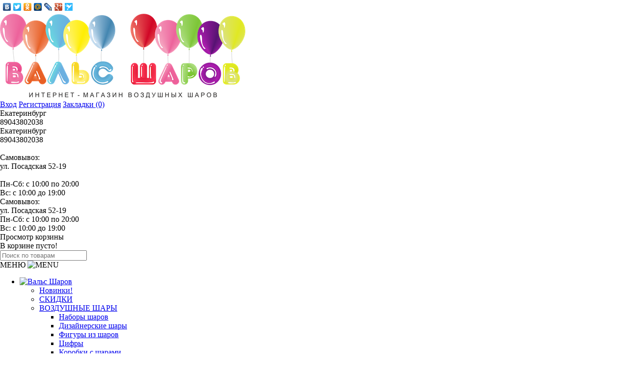

--- FILE ---
content_type: text/html; charset=utf-8
request_url: https://vsh96.ru/vozdushnie_shary/nabory_sharov/nabori-sharov/fontan-ja-tebja-ljublju.html
body_size: 10866
content:
<!DOCTYPE html>
<!--[if IE 7]>                  <html class="ie7 no-js"  dir="ltr" lang="ru"     <![endif]-->
<!--[if lte IE 8]>              <html class="ie8 no-js"  dir="ltr" lang="ru"     <![endif]-->
<!--[if (gte IE 9)|!(IE)]><!--> <html class="not-ie no-js" dir="ltr" lang="ru">  <!--<![endif]-->
<head>
<meta charset="utf-8">
<meta name="yandex-verification" content="cf7219dac0d0f555" />

<meta http-equiv="X-UA-Compatible" content="IE=edge,chrome=1">
<meta name="viewport" content="width=device-width; initial-scale=1.0" />
<title>Наборы из ассорти шаров</title>
<base href="https://vsh96.ru/" />
<meta property="og:title" content="Наборы из ассорти шаров" />
<meta property="og:type" content="website" />
<meta property="og:image" content="https://vsh96.ru/image/data/112222a (2).png" />
<meta property="og:site_name" content="Вальс Шаров" />
<link href="https://vsh96.ru/image/data/Favicon.png" rel="icon" />
<link rel="stylesheet" type="text/css" href="catalog/view/theme/sellya/stylesheet/bootstrap.css" />
<link rel="stylesheet" type="text/css" href="catalog/view/theme/sellya/stylesheet/stylesheet.css" />
<link rel="stylesheet" type="text/css" href="catalog/view/theme/sellya/stylesheet/stylesheet-mobile.css" />
<link rel="stylesheet" type="text/css" href="catalog/view/theme/sellya/stylesheet/ui.totop.css" media="screen" />
<link rel="stylesheet" type="text/css" href="catalog/view/theme/sellya/stylesheet/tipTip.css" />
<link rel="stylesheet" type="text/css" href="catalog/view/theme/sellya/stylesheet/flexslider.css" />
<link rel="stylesheet" type="text/css" href="catalog/view/theme/sellya/stylesheet/elastic_slideshow.css" />
<link rel="stylesheet" type="text/css" href="catalog/view/theme/sellya/stylesheet/camera.css" />
<link rel="stylesheet" type="text/css" href="catalog/view/theme/sellya/stylesheet/cloud-zoom.css" />
<link rel="stylesheet" type="text/css" href="catalog/view/theme/sellya/stylesheet/dcaccordion.css" />
<script type="text/javascript" src="catalog/view/javascript/jquery/jquery-1.7.1.min.js"></script>
<script type="text/javascript" src="catalog/view/javascript/jquery/ui/jquery-ui-1.8.16.custom.min.js"></script>
<link rel="stylesheet" type="text/css" href="catalog/view/javascript/jquery/ui/themes/ui-lightness/jquery-ui-1.8.16.custom.css" />
<script type="text/javascript" src="catalog/view/javascript/common.js"></script>
<script type="text/javascript" src="catalog/view/theme/sellya/js/lc_dropdown.js"></script>
<script type="text/javascript" src="catalog/view/theme/sellya/js/jquery.dcjqaccordion.js"></script>
<script type="text/javascript" src="catalog/view/theme/sellya/js/jquery.flexslider-min.js"></script>
<script type="text/javascript" src="catalog/view/theme/sellya/js/jquery.elastislide.js"></script>
<script type="text/javascript" src="catalog/view/theme/sellya/js/jquery.bxSlider.js"></script>
<script type="text/javascript" src="catalog/view/theme/sellya/js/camera.js"></script>
<script type="text/javascript" src="catalog/view/theme/sellya/js/custom.js"></script>
<script type="text/javascript" src="catalog/view/javascript/jquery/jquery.total-storage.min.js"></script>
<script> document.createElement('header'); document.createElement('section'); document.createElement('article'); document.createElement('aside'); document.createElement('nav'); document.createElement('footer'); </script>
<!--[if lt IE 9]>
<script src="//html5shim.googlecode.com/svn/trunk/html5.js"></script>
<![endif]-->
<!--[if IE 8]>
<link rel="stylesheet" type="text/css" href="catalog/view/theme/sellya/stylesheet/ie8.css" />
<![endif]-->
<!--[if IE 7]>
<link rel="stylesheet" type="text/css" href="catalog/view/theme/sellya/stylesheet/ie7.css" />
<![endif]-->
<!--[if lt IE 7]>
<link rel="stylesheet" type="text/css" href="catalog/view/theme/sellya/stylesheet/ie6.css" />
<script type="text/javascript" src="catalog/view/javascript/DD_belatedPNG_0.0.8a-min.js"></script>
<script type="text/javascript">
DD_belatedPNG.fix('#logo img');
</script>
<![endif]-->

<link rel="stylesheet" type="text/css" href="catalog/view/theme/sellya/stylesheet/sellya_kids.css" />
<link href='//fonts.googleapis.com/css?family=Salsa' rel='stylesheet' type='text/css'>


<link href='//fonts.googleapis.com/css?family=Open+Sans' rel='stylesheet' type='text/css'>
<link href='//fonts.googleapis.com/css?family=Oswald' rel='stylesheet' type='text/css'>
<link href='//fonts.googleapis.com/css?family=PT+Sans+Narrow' rel='stylesheet' type='text/css'>
<!-- Yandex.Metrika counter -->
<script type="text/javascript" >
   (function(m,e,t,r,i,k,a){m[i]=m[i]||function(){(m[i].a=m[i].a||[]).push(arguments)};
   m[i].l=1*new Date();k=e.createElement(t),a=e.getElementsByTagName(t)[0],k.async=1,k.src=r,a.parentNode.insertBefore(k,a)})
   (window, document, "script", "https://mc.yandex.ru/metrika/tag.js", "ym");

   ym(52104741, "init", {
        id:52104741,
        clickmap:true,
        trackLinks:true,
        accurateTrackBounce:true,
        webvisor:true
   });
</script>
<noscript><div><img src="https://mc.yandex.ru/watch/52104741" style="position:absolute; left:-9999px;" alt="" /></div></noscript>
<!-- /Yandex.Metrika counter -->

<!-- BEGIN JIVOSITE CODE {literal} -->
<script type='text/javascript'>
(function(){ var widget_id = 'EP9txJQkvu';var d=document;var w=window;function l(){var s = document.createElement('script'); s.type = 'text/javascript'; s.async = true;s.src = '//code.jivosite.com/script/widget/'+widget_id; var ss = document.getElementsByTagName('script')[0]; ss.parentNode.insertBefore(s, ss);}if(d.readyState=='complete'){l();}else{if(w.attachEvent){w.attachEvent('onload',l);}else{w.addEventListener('load',l,false);}}})();
</script>
<!-- {/literal} END JIVOSITE CODE -->

<!-- Yandex.Metrika counter -->
<script type="text/javascript" >
   (function(m,e,t,r,i,k,a){m[i]=m[i]||function(){(m[i].a=m[i].a||[]).push(arguments)};
   m[i].l=1*new Date();k=e.createElement(t),a=e.getElementsByTagName(t)[0],k.async=1,k.src=r,a.parentNode.insertBefore(k,a)})
   (window, document, "script", "https://mc.yandex.ru/metrika/tag.js", "ym");

   ym(52104741, "init", {
        clickmap:true,
        trackLinks:true,
        accurateTrackBounce:true,
        webvisor:true,
        ecommerce:"dataLayer"
   });
</script>
<noscript><div><img src="https://mc.yandex.ru/watch/52104741" style="position:absolute; left:-9999px;" alt="" /></div></noscript>
<!-- /Yandex.Metrika counter --></head>
<body class="Наборы из ассорти шаров" style="float:none;margin:0">

<div class="custom_box_right hidden-phone">
<div id="custom_box_icon"></div>
<div class="custom_box">
<script type="text/javascript" src="//yastatic.net/share/share.js" charset="utf-8"></script>
<div class="yashare-auto-init" data-yasharel10n="ru" data-yasharequickservices="vkontakte,facebook,twitter,odnoklassniki,moimir,lj,friendfeed,moikrug,gplus,surfingbird" data-yasharetype="none">
	&nbsp;</div>
  <script type="text/javascript">
  $(function(){
        $(".custom_box_right").hover(function(){
        $(".custom_box_right").stop(true, false).animate({right: "0" }, 800, 'easeOutQuint' );
        },
  function(){
        $(".custom_box_right").stop(true, false).animate({right: "-245" }, 800, 'easeInQuint' );
        },1000);
  });
  $(function(){
        $(".custom_box_left").hover(function(){
        $(".custom_box_left").stop(true, false).animate({left: "0" }, 800, 'easeOutQuint' );
        },
  function(){
        $(".custom_box_left").stop(true, false).animate({left: "-245" }, 800, 'easeInQuint' );
        },1000);
  });
  </script>
</div>
</div>

<div class="wrapper">
<header id="header">
<div class="container">
<div id="t-header" class="row">
    <div id="logo"><a href="https://vsh96.ru/"><img src="https://vsh96.ru/image/data/112222a (2).png" title="Вальс Шаров" alt="Вальс Шаров" /></a></div>
    <div id="lc_dropdown"></div>
    <div class="links">
        <a href="https://vsh96.ru/index.php?route=account/login" id="login-total">Вход</a>  <a href="https://vsh96.ru/index.php?route=account/simpleregister" id="register-total">Регистрация</a>
        <a href="https://vsh96.ru/index.php?route=account/wishlist" id="wishlist-total">Закладки (0)</a>  <!-- <a href="https://vsh96.ru/index.php?route=checkout/simplecheckout">Оформление заказа</a> -->
    </div>
	<div id="worktime" class="hidden-phone">Екатеринбург</br>
	<span class="phone">        89043802038</span></br>
			<!-- Предзаказ с 10 до 20 -->
	</div>

<div class="row-fluid visible-phone text-center">
	<div id="worktime" class="visible-phone span12">Екатеринбург</br>
	<span class="phone">        89043802038</span></br>
			</div>
<div class="clearfix">&nbsp;</div>
<div id="delivery" class="span12 visible-phone">Самовывоз:</br>
	<span class="address">ул. Посадская 52-19</span>
		</div>
<div class="clearfix">&nbsp;</div>
<div id="phonetime" class="span12 visible-phone">
		<span class="clock">Пн-Сб: c 10:00 по 20:00</span></br>
		Вс: c 10:00 до 19:00</br>
		</div>
</div>

		<div id="delivery" class="hidden-phone">Самовывоз:</br>
	<span class="address">ул. Посадская 52-19</span>
		</div>
		<div id="phonetime" class="hidden-phone">

		<span class="clock">Пн-Сб: c 10:00 по 20:00</span></br>
		Вс: c 10:00 до 19:00</br>


		</div>
    <div id="cart">
    <div class="heading">
	<a><span id="cart-total">Просмотр корзины</span></a>
	</div>
	<div class="content">
			<div class="empty">В корзине пусто!</div>
		</div>
		
    </div>
    <div id="search" class="span4">
    <div class="button-search"></div>
    <input type="text" name="search" placeholder="Поиск по товарам" value="" />
  </div>
</div>

 <div class="navbar visible-phone ">
    <div class="navbar-inner">
      <div class="container">
        <a class="btn btn-navbar brand" data-toggle="collapse" aria-expanded="true" data-target=".nav-collapse">
        МЕНЮ <img src="catalog/view/theme/sellya/image/dropdown.png" title="MENU" alt="MENU" />
        </a>
        <div class="nav-collapse ">
          <ul class="nav">
            <li class="dropdown">
            <div id="homepage"><a href="https://vsh96.ru/"><img src="catalog/view/theme/sellya/image/homepage.png" title="Вальс Шаров" alt="Вальс Шаров" /></a></div>
              <ul class="dropdown-menu">
                                <li><a href="https://vsh96.ru/shary_novinki">Новинки!</a>
                                  </li>
                                <li><a href="https://vsh96.ru/skidki">СКИДКИ</a>
                                  </li>
                                <li><a href="https://vsh96.ru/vozdushnie_shary">ВОЗДУШНЫЕ ШАРЫ</a>
                                    <div>
                                       <ul>
                                                                                        <li><a href="https://vsh96.ru/vozdushnie_shary/nabory_sharov">Наборы шаров</a></li>
                                                                                        <li><a href="https://vsh96.ru/vozdushnie_shary/dizainerskie_shary">Дизайнерские шары</a></li>
                                                                                        <li><a href="https://vsh96.ru/vozdushnie_shary/figury-iz-sharov">Фигуры из шаров</a></li>
                                                                                        <li><a href="https://vsh96.ru/vozdushnie_shary/tsifri">Цифры</a></li>
                                                                                        <li><a href="https://vsh96.ru/vozdushnie_shary/korobki_s_sharami">Коробки с шарами</a></li>
                                                                                        <li><a href="https://vsh96.ru/vozdushnie_shary/shary-lateks_s_risunkom">Шары латексные с рисунком</a></li>
                                                                                        <li><a href="https://vsh96.ru/vozdushnie_shary/shary-lateks_bez_risunka">Шары латексные без рисунка</a></li>
                                                                                        <li><a href="https://vsh96.ru/vozdushnie_shary/shary-s-konfetti">Шары с конфетти</a></li>
                                                                                        <li><a href="https://vsh96.ru/vozdushnie_shary/svetjashhiesja-shary">Светящиеся шары</a></li>
                                                                                        <li><a href="https://vsh96.ru/vozdushnie_shary/folgirovannye_zvezdy">Фольгированные звезды</a></li>
                                                                                        <li><a href="https://vsh96.ru/vozdushnie_shary/folgirovannye_serdca">Фольгированные сердца</a></li>
                                                                                        <li><a href="https://vsh96.ru/vozdushnie_shary/folgirovannye_krugi">Фольгированные круги</a></li>
                                                                                        <li><a href="https://vsh96.ru/vozdushnie_shary/folgirovannye_s_risunkom">Фольгированные с рисунком</a></li>
                                                                                        <li><a href="https://vsh96.ru/vozdushnie_shary/folgirovannye_figyri">Фольгированные фигуры</a></li>
                                                                                        <li><a href="https://vsh96.ru/vozdushnie_shary/shar_bubbles">Шары bubbles</a></li>
                                                                                        <li><a href="https://vsh96.ru/vozdushnie_shary/bolshie_shary">Большие шары</a></li>
                                                                                        <li><a href="https://vsh96.ru/vozdushnie_shary/hodyachie_shary">Ходячие шары</a></li>
                                                                                        <li><a href="https://vsh96.ru/vozdushnie_shary/shar_na_palochke">Шарики на палочках</a></li>
                                                                </ul>
                                      </div>
                                  </li>
                                <li><a href="https://vsh96.ru/oformlenie_prazdnikov">ОФОРМЛЕНИЕ ПРАЗДНИКОВ</a>
                                    <div>
                                       <ul>
                                                                                        <li><a href="https://vsh96.ru/oformlenie_prazdnikov/oformlenie-detskogo-prazdnika">Оформление детского праздника</a></li>
                                                                                        <li><a href="https://vsh96.ru/oformlenie_prazdnikov/girljanda-iz-sharov">Гирлянда из шаров</a></li>
                                                                                        <li><a href="https://vsh96.ru/oformlenie_prazdnikov">Фотозоны</a></li>
                                                                </ul>
                                      </div>
                                  </li>
                                <li><a href="https://vsh96.ru/zcveti">ЦВЕТЫ</a>
                                    <div>
                                       <ul>
                                                                                        <li><a href="https://vsh96.ru/zcveti/buketi">Букеты из живых цветов</a></li>
                                                                </ul>
                                        <ul>
                                                                                        <li><a href="https://vsh96.ru/zcveti/kompozicii-iz-zhivix-cvetov">Цветочные композиции </a></li>
                                                                </ul>
                                        <ul>
                                                                                        <li><a href="https://vsh96.ru/zcveti/srezka">Цветы в срезке </a></li>
                                                                </ul>
                                        <ul>
                                                                                        <li><a href="https://vsh96.ru/zcveti/svadebyaj-floristika">Свадебная флористика</a></li>
                                                                </ul>
                                      </div>
                                  </li>
                                <li><a href="https://vsh96.ru/upakovka_podarkov">УПАКОВКА ПОДАРКОВ</a>
                                    <div>
                                       <ul>
                                                                                        <li><a href="https://vsh96.ru/upakovka_podarkov">Подарочная упаковка, банты</a></li>
                                                                </ul>
                                      </div>
                                  </li>
                                <li><a href="https://vsh96.ru/index.php?route=product/category&amp;path=114">КАТЕГОРИИ ПРАЗДНИКОВ</a>
                                    <div>
                                       <ul>
                                                                                        <li><a href="https://vsh96.ru/index.php?route=product/category&amp;path=114_133">1 сентября!</a></li>
                                                                                        <li><a href="https://vsh96.ru/index.php?route=product/category&amp;path=114_121">8 марта</a></li>
                                                                                        <li><a href="https://vsh96.ru/index.php?route=product/category&amp;path=114_125">9 мая - День Победы</a></li>
                                                                                        <li><a href="https://vsh96.ru/den-svjatogo-valentina">День Святого Валентина</a></li>
                                                                                        <li><a href="https://vsh96.ru/23-fevralja">23 февраля</a></li>
                                                                                        <li><a href="https://vsh96.ru/den-rozhdenija">День Рождения</a></li>
                                                                                        <li><a href="https://vsh96.ru/novyj-god">Новый Год</a></li>
                                                                                        <li><a href="https://vsh96.ru/vipusknoy">Выпускной</a></li>
                                                                                        <li><a href="https://vsh96.ru/svadba">Свадьба</a></li>
                                                                                        <li><a href="https://vsh96.ru/vstrecha-iz-roddoma">Рождение ребенка</a></li>
                                                                </ul>
                                      </div>
                                  </li>
                                <li><a href="https://vsh96.ru/pirotehnika">ПИРОТЕХНИКА</a>
                                  </li>
                                <li><a href="https://vsh96.ru/dostavka">Доставка и оплата</a>
                                  </li>
                              </ul>
            </li>
          </ul>
        </div>
      </div>
    </div>
<script type="text/javascript">
    $(".navbar-toggle").click(function(){
alert($(this).hasClass("collapsed"))
    setTimeout(function(){
    $(".nav .dropdown").addClass("open");
    },100);
});
</script>
  </div>

<nav id="menu" class="row hidden-phone">

<div id="homepage"><a href="https://vsh96.ru/"><img src="catalog/view/theme/sellya/image/homepage.png" title="Вальс Шаров" alt="Вальс Шаров" /></a></div>


  <ul>
    <li><span>Каталог товаров</span>
      <div>
  <ul>
        <li><a href="https://vsh96.ru/shary_novinki">Новинки!</a>
          </li>
        <li><a href="https://vsh96.ru/skidki">СКИДКИ</a>
          </li>
        <li><a href="https://vsh96.ru/vozdushnie_shary">ВОЗДУШНЫЕ ШАРЫ</a>
            <div>
                <ul>
                                        <li><a href="https://vsh96.ru/vozdushnie_shary/nabory_sharov">Наборы шаров</a></li>
                                        <li><a href="https://vsh96.ru/vozdushnie_shary/dizainerskie_shary">Дизайнерские шары</a></li>
                                        <li><a href="https://vsh96.ru/vozdushnie_shary/figury-iz-sharov">Фигуры из шаров</a></li>
                                        <li><a href="https://vsh96.ru/vozdushnie_shary/tsifri">Цифры</a></li>
                                        <li><a href="https://vsh96.ru/vozdushnie_shary/korobki_s_sharami">Коробки с шарами</a></li>
                                        <li><a href="https://vsh96.ru/vozdushnie_shary/shary-lateks_s_risunkom">Шары латексные с рисунком</a></li>
                                        <li><a href="https://vsh96.ru/vozdushnie_shary/shary-lateks_bez_risunka">Шары латексные без рисунка</a></li>
                                        <li><a href="https://vsh96.ru/vozdushnie_shary/shary-s-konfetti">Шары с конфетти</a></li>
                                        <li><a href="https://vsh96.ru/vozdushnie_shary/svetjashhiesja-shary">Светящиеся шары</a></li>
                                        <li><a href="https://vsh96.ru/vozdushnie_shary/folgirovannye_zvezdy">Фольгированные звезды</a></li>
                                        <li><a href="https://vsh96.ru/vozdushnie_shary/folgirovannye_serdca">Фольгированные сердца</a></li>
                                        <li><a href="https://vsh96.ru/vozdushnie_shary/folgirovannye_krugi">Фольгированные круги</a></li>
                                        <li><a href="https://vsh96.ru/vozdushnie_shary/folgirovannye_s_risunkom">Фольгированные с рисунком</a></li>
                                        <li><a href="https://vsh96.ru/vozdushnie_shary/folgirovannye_figyri">Фольгированные фигуры</a></li>
                                        <li><a href="https://vsh96.ru/vozdushnie_shary/shar_bubbles">Шары bubbles</a></li>
                                        <li><a href="https://vsh96.ru/vozdushnie_shary/bolshie_shary">Большие шары</a></li>
                                        <li><a href="https://vsh96.ru/vozdushnie_shary/hodyachie_shary">Ходячие шары</a></li>
                                        <li><a href="https://vsh96.ru/vozdushnie_shary/shar_na_palochke">Шарики на палочках</a></li>
                            </ul>
              </div>
          </li>
        <li><a href="https://vsh96.ru/oformlenie_prazdnikov">ОФОРМЛЕНИЕ ПРАЗДНИКОВ</a>
            <div>
                <ul>
                                        <li><a href="https://vsh96.ru/oformlenie_prazdnikov/oformlenie-detskogo-prazdnika">Оформление детского праздника</a></li>
                                        <li><a href="https://vsh96.ru/oformlenie_prazdnikov/girljanda-iz-sharov">Гирлянда из шаров</a></li>
                                        <li><a href="https://vsh96.ru/oformlenie_prazdnikov">Фотозоны</a></li>
                            </ul>
              </div>
          </li>
        <li><a href="https://vsh96.ru/zcveti">ЦВЕТЫ</a>
            <div>
                <ul>
                                        <li><a href="https://vsh96.ru/zcveti/buketi">Букеты из живых цветов</a></li>
                            </ul>
                <ul>
                                        <li><a href="https://vsh96.ru/zcveti/kompozicii-iz-zhivix-cvetov">Цветочные композиции </a></li>
                            </ul>
                <ul>
                                        <li><a href="https://vsh96.ru/zcveti/srezka">Цветы в срезке </a></li>
                            </ul>
                <ul>
                                        <li><a href="https://vsh96.ru/zcveti/svadebyaj-floristika">Свадебная флористика</a></li>
                            </ul>
              </div>
          </li>
        <li><a href="https://vsh96.ru/upakovka_podarkov">УПАКОВКА ПОДАРКОВ</a>
            <div>
                <ul>
                                        <li><a href="https://vsh96.ru/upakovka_podarkov">Подарочная упаковка, банты</a></li>
                            </ul>
              </div>
          </li>
        <li><a href="https://vsh96.ru/index.php?route=product/category&amp;path=114">КАТЕГОРИИ ПРАЗДНИКОВ</a>
            <div>
                <ul>
                                        <li><a href="https://vsh96.ru/index.php?route=product/category&amp;path=114_133">1 сентября!</a></li>
                                        <li><a href="https://vsh96.ru/index.php?route=product/category&amp;path=114_121">8 марта</a></li>
                                        <li><a href="https://vsh96.ru/index.php?route=product/category&amp;path=114_125">9 мая - День Победы</a></li>
                                        <li><a href="https://vsh96.ru/den-svjatogo-valentina">День Святого Валентина</a></li>
                                        <li><a href="https://vsh96.ru/23-fevralja">23 февраля</a></li>
                                        <li><a href="https://vsh96.ru/den-rozhdenija">День Рождения</a></li>
                                        <li><a href="https://vsh96.ru/novyj-god">Новый Год</a></li>
                                        <li><a href="https://vsh96.ru/vipusknoy">Выпускной</a></li>
                                        <li><a href="https://vsh96.ru/svadba">Свадьба</a></li>
                                        <li><a href="https://vsh96.ru/vstrecha-iz-roddoma">Рождение ребенка</a></li>
                            </ul>
              </div>
          </li>
        <li><a href="https://vsh96.ru/pirotehnika">ПИРОТЕХНИКА</a>
          </li>
        <li><a href="https://vsh96.ru/dostavka">Доставка и оплата</a>
          </li>
      </ul>
      </div>
    </li>
  </ul>



    <div class="menu_links">
		<a href="//vsh96.ru/dostavka.html" target="_self">
        <span>Доставка и Оплата</span>
        </a>
    </div>
    <div class="menu_links">
		<a href="//vsh96.ru/samovyvoz.html" target="_self">
		<span>Самовывоз</span>
        </a>
    </div>




<div id="menu_contacts">
  <ul>
    <li><a href="https://vsh96.ru/index.php?route=information/contact">Контакты</a>
      <div>
              <ul>
          <li>
     <div class="span3">
     <div class="contacts">
		<h3>Контакты</h3>

                <span class="mm_icon"><img src="catalog/view/theme/sellya/image/icons_footer/icon_contact_mphone_11.png" alt="Mobile Phone" title="Mobile Phone"></span>
                <span>8-904-38-020-38 (Whats app)</span><br />
				<br /><br />
        
        
                <span class="mm_icon"><img src="catalog/view/theme/sellya/image/icons_footer/icon_contact_email_11.png" alt="E-mail" title="E-mail"></span>
		        <span>valssharov@vsh96.ru</span><br />
				<br /><br />
        
             </div>
     </div>
          </li>
        </ul>
                  <ul>
          <li>
     <div class="span3">
                        <h3>Часы работы</h3>
        <span class="mm_icon"><img src="catalog/view/theme/sellya/image/icons_footer/icon_contact_hours_11.png" alt="Business Hours" title="Business Hours"></span>
        <span><pre>ПН-ВС: круглосуточно
</pre></span><br />
		<br />
        <a href="https://vsh96.ru/index.php?route=information/contact" class="button" style="margin-bottom:20px">Обратная связь</a>
     </div>
          </li>
        </ul>
            </div>
    </li>
  </ul>
</div>

</nav>
</div>

<div id="notification"></div>
</header>

<section id="midsection" class="container">
<div class="row"><div id="lrc" class="hidden-phone">
<aside id="column-left" class="span3">
    <script type="text/javascript">
$(document).ready(function() {
	$('#accordion-1').dcAccordion({
		disableLink: false,	
		menuClose: false,
		autoClose: true,
		autoExpand: true,		
		saveState: false
	});
});
</script>
 
<div class="box">
  <div class="box-heading"><h2>Категории</h2></div>
  <div class="box-content">
    <div class="box-category">
      <ul class="accordion"  id="accordion-1">
                <li>
                    <a href="https://vsh96.ru/shary_novinki">Новинки!</a>
                            </li>
                <li>
                    <a href="https://vsh96.ru/skidki">СКИДКИ</a>
                            </li>
                <li>
                    <a href="https://vsh96.ru/vozdushnie_shary" class="active">ВОЗДУШНЫЕ ШАРЫ</a><div class="dcjq-icon">&nbsp;&nbsp;&nbsp;</div>
                              <ul>
                        <li>
                            <a href="https://vsh96.ru/vozdushnie_shary/nabory_sharov" class="active">Наборы шаров</a>
                          </li>
                        <li>
                            <a href="https://vsh96.ru/vozdushnie_shary/dizainerskie_shary">Дизайнерские шары</a>
                          </li>
                        <li>
                            <a href="https://vsh96.ru/vozdushnie_shary/figury-iz-sharov">Фигуры из шаров</a>
                          </li>
                        <li>
                            <a href="https://vsh96.ru/vozdushnie_shary/tsifri">Цифры</a>
                          </li>
                        <li>
                            <a href="https://vsh96.ru/vozdushnie_shary/korobki_s_sharami">Коробки с шарами</a>
                          </li>
                        <li>
                            <a href="https://vsh96.ru/vozdushnie_shary/shary-lateks_s_risunkom">Шары латексные с рисунком</a>
                          </li>
                        <li>
                            <a href="https://vsh96.ru/vozdushnie_shary/shary-lateks_bez_risunka">Шары латексные без рисунка</a>
                          </li>
                        <li>
                            <a href="https://vsh96.ru/vozdushnie_shary/shary-s-konfetti">Шары с конфетти</a>
                          </li>
                        <li>
                            <a href="https://vsh96.ru/vozdushnie_shary/svetjashhiesja-shary">Светящиеся шары</a>
                          </li>
                        <li>
                            <a href="https://vsh96.ru/vozdushnie_shary/folgirovannye_zvezdy">Фольгированные звезды</a>
                          </li>
                        <li>
                            <a href="https://vsh96.ru/vozdushnie_shary/folgirovannye_serdca">Фольгированные сердца</a>
                          </li>
                        <li>
                            <a href="https://vsh96.ru/vozdushnie_shary/folgirovannye_krugi">Фольгированные круги</a>
                          </li>
                        <li>
                            <a href="https://vsh96.ru/vozdushnie_shary/folgirovannye_s_risunkom">Фольгированные с рисунком</a>
                          </li>
                        <li>
                            <a href="https://vsh96.ru/vozdushnie_shary/folgirovannye_figyri">Фольгированные фигуры</a>
                          </li>
                        <li>
                            <a href="https://vsh96.ru/vozdushnie_shary/shar_bubbles">Шары bubbles</a>
                          </li>
                        <li>
                            <a href="https://vsh96.ru/vozdushnie_shary/bolshie_shary">Большие шары</a>
                          </li>
                        <li>
                            <a href="https://vsh96.ru/vozdushnie_shary/hodyachie_shary">Ходячие шары</a>
                          </li>
                        <li>
                            <a href="https://vsh96.ru/vozdushnie_shary/shar_na_palochke">Шарики на палочках</a>
                          </li>
                      </ul>
                  </li>
                <li>
                    <a href="https://vsh96.ru/tovary_dlja_prazdnika">ТОВАРЫ ДЛЯ ПРАЗДНИКА</a>
                            </li>
                <li>
                    <a href="https://vsh96.ru/oformlenie_prazdnikov">ОФОРМЛЕНИЕ ПРАЗДНИКОВ</a><div class="dcjq-icon">&nbsp;&nbsp;&nbsp;</div>
                              <ul>
                        <li>
                            <a href="https://vsh96.ru/oformlenie_prazdnikov/oformlenie-detskogo-prazdnika">Оформление детского праздника</a>
                          </li>
                        <li>
                            <a href="https://vsh96.ru/oformlenie_prazdnikov/girljanda-iz-sharov">Гирлянда из шаров</a>
                          </li>
                        <li>
                            <a href="https://vsh96.ru/oformlenie_prazdnikov">Фотозоны</a>
                          </li>
                      </ul>
                  </li>
                <li>
                    <a href="https://vsh96.ru/index.php?route=product/category&amp;path=182">ПОДАРКИ</a><div class="dcjq-icon">&nbsp;&nbsp;&nbsp;</div>
                              <ul>
                        <li>
                            <a href="https://vsh96.ru/index.php?route=product/category&amp;path=182_137">Шоколад</a>
                          </li>
                        <li>
                            <a href="https://vsh96.ru/igrushki">Игрушки</a>
                          </li>
                        <li>
                            <a href="https://vsh96.ru/suvenir">Сувениры</a>
                          </li>
                      </ul>
                  </li>
                <li>
                    <a href="https://vsh96.ru/zcveti">ЦВЕТЫ</a><div class="dcjq-icon">&nbsp;&nbsp;&nbsp;</div>
                              <ul>
                        <li>
                            <a href="https://vsh96.ru/zcveti/buketi">Букеты из живых цветов</a>
                          </li>
                        <li>
                            <a href="https://vsh96.ru/zcveti/kompozicii-iz-zhivix-cvetov">Цветочные композиции </a>
                          </li>
                        <li>
                            <a href="https://vsh96.ru/zcveti/srezka">Цветы в срезке </a>
                          </li>
                        <li>
                            <a href="https://vsh96.ru/zcveti/svadebyaj-floristika">Свадебная флористика</a>
                          </li>
                      </ul>
                  </li>
                <li>
                    <a href="https://vsh96.ru/upakovka_podarkov">УПАКОВКА ПОДАРКОВ</a><div class="dcjq-icon">&nbsp;&nbsp;&nbsp;</div>
                              <ul>
                        <li>
                            <a href="https://vsh96.ru/upakovka_podarkov">Подарочная упаковка, банты</a>
                          </li>
                      </ul>
                  </li>
                <li>
                    <a href="https://vsh96.ru/index.php?route=product/category&amp;path=114">КАТЕГОРИИ ПРАЗДНИКОВ</a><div class="dcjq-icon">&nbsp;&nbsp;&nbsp;</div>
                              <ul>
                        <li>
                            <a href="https://vsh96.ru/index.php?route=product/category&amp;path=114_133">1 сентября!</a>
                          </li>
                        <li>
                            <a href="https://vsh96.ru/index.php?route=product/category&amp;path=114_121">8 марта</a>
                          </li>
                        <li>
                            <a href="https://vsh96.ru/index.php?route=product/category&amp;path=114_125">9 мая - День Победы</a>
                          </li>
                        <li>
                            <a href="https://vsh96.ru/den-svjatogo-valentina">День Святого Валентина</a>
                          </li>
                        <li>
                            <a href="https://vsh96.ru/23-fevralja">23 февраля</a>
                          </li>
                        <li>
                            <a href="https://vsh96.ru/den-rozhdenija">День Рождения</a>
                          </li>
                        <li>
                            <a href="https://vsh96.ru/novyj-god">Новый Год</a>
                          </li>
                        <li>
                            <a href="https://vsh96.ru/vipusknoy">Выпускной</a>
                          </li>
                        <li>
                            <a href="https://vsh96.ru/svadba">Свадьба</a>
                          </li>
                        <li>
                            <a href="https://vsh96.ru/vstrecha-iz-roddoma">Рождение ребенка</a>
                          </li>
                      </ul>
                  </li>
                <li>
                    <a href="https://vsh96.ru/pirotehnika">ПИРОТЕХНИКА</a>
                            </li>
                <li>
                    <a href="https://vsh96.ru/korporativnim_klientam">КОРПОРАТИВНЫМ КЛИЕНТАМ</a>
                            </li>
                <li>
                    <a href="https://vsh96.ru/dostavka">Доставка и оплата</a>
                            </li>
                <li>
                    <a href="https://vsh96.ru/index.php?route=product/category&amp;path=138">Галерея</a>
                            </li>
              </ul>
    </div>
  </div>
</div>
    <div class="box">
  <div class="box-heading"><h2>Информация</h2></div>
  <div class="box-content">
  <div class="box-content-information">
    <ul>
            <li><a href="https://vsh96.ru/samovyvoz.html">Самовывоз и скидки</a></li>
            <li><a href="https://vsh96.ru/dostavka.html">Доставка</a></li>
            <li><a href="https://vsh96.ru/video.html">Видео</a></li>
            <li><a href="https://vsh96.ru/index.php?route=information/contact">Наши контакты</a></li>
      <li><a href="https://vsh96.ru/index.php?route=information/sitemap">Карта сайта</a></li>
    </ul>
  </div>  
  </div>
</div>
  	
</aside>
</div>
 
<section id="content" class="span9"><div class="row-fluid">  <div class="breadcrumb">
				<a href="https://vsh96.ru/" class="bread">Главная</a> 				 <span class="chevron"></span> <a href="https://vsh96.ru/vozdushnie_shary" class="bread">ВОЗДУШНЫЕ ШАРЫ</a> 				 <span class="chevron"></span> <a href="https://vsh96.ru/vozdushnie_shary/nabory_sharov" class="bread">Наборы шаров</a> 				 <span class="chevron"></span> Наборы из ассорти шаров		  </div>
  <header class="category-name"><h1>Наборы из ассорти шаров</h1></header>
      <div class="product-filter">
    <div class="display">Вид:&nbsp;<img src="catalog/view/theme/sellya/image/icon_list.png" alt="Список" title="Список" />&nbsp;<a onclick="display('grid');"><img src="catalog/view/theme/sellya/image/icon_grid.png" alt="Сетка" title="Сетка" /></a></div>
    <div class="product-compare"><a href="https://vsh96.ru/index.php?route=product/compare" id="compare-total">Сравнение товаров (0)</a></div>
    <div class="limit">На странице:      <select onchange="location = this.value;">
                        <option value="https://vsh96.ru/vozdushnie_shary/nabory_sharov/nabori-sharov?limit=15" selected="selected">15</option>
                                <option value="https://vsh96.ru/vozdushnie_shary/nabory_sharov/nabori-sharov?limit=25">25</option>
                                <option value="https://vsh96.ru/vozdushnie_shary/nabory_sharov/nabori-sharov?limit=50">50</option>
                                <option value="https://vsh96.ru/vozdushnie_shary/nabory_sharov/nabori-sharov?limit=75">75</option>
                                <option value="https://vsh96.ru/vozdushnie_shary/nabory_sharov/nabori-sharov?limit=100">100</option>
                      </select>
    </div>
    <div class="sort">Сортировка:      <select onchange="location = this.value;">
                        <option value="https://vsh96.ru/vozdushnie_shary/nabory_sharov/nabori-sharov?sort=p.sort_order&order=ASC" selected="selected">По умолчанию</option>
                                <option value="https://vsh96.ru/vozdushnie_shary/nabory_sharov/nabori-sharov?sort=pd.name&order=ASC">Наименование (А -&gt; Я)</option>
                                <option value="https://vsh96.ru/vozdushnie_shary/nabory_sharov/nabori-sharov?sort=pd.name&order=DESC">Наименование (Я -&gt; А)</option>
                                <option value="https://vsh96.ru/vozdushnie_shary/nabory_sharov/nabori-sharov?sort=p.price&order=ASC">Цена (по возрастанию)</option>
                                <option value="https://vsh96.ru/vozdushnie_shary/nabory_sharov/nabori-sharov?sort=p.price&order=DESC">Цена (по убыванию)</option>
                                <option value="https://vsh96.ru/vozdushnie_shary/nabory_sharov/nabori-sharov?sort=rating&order=DESC">Рейтинг (по убыванию)</option>
                                <option value="https://vsh96.ru/vozdushnie_shary/nabory_sharov/nabori-sharov?sort=rating&order=ASC">Рейтинг (по возрастанию)</option>
                                <option value="https://vsh96.ru/vozdushnie_shary/nabory_sharov/nabori-sharov?sort=p.model&order=ASC">Модель (А -&gt; Я)</option>
                                <option value="https://vsh96.ru/vozdushnie_shary/nabory_sharov/nabori-sharov?sort=p.model&order=DESC">Модель (Я -&gt; А)</option>
                      </select>
    </div>
  </div>
  <div class="product-list">
	    <div class="span span-first-child">
            <div class="image">      <a href="https://vsh96.ru/vozdushnie_shary/nabory_sharov/nabori-sharov?product_id=1428"><img src="catalog/view/theme/sellya/image/no_image-190x190.png" title="Ассорти синего " alt="Ассорти синего " /></a>
      </div>
            <div class="description">
	Стильный и красивый набор! Идеально подойдет, как для дня рождения, так и для официального меропр..</div>

            <div class="rating">
      &nbsp;
      </div>
      
      <div class="name"><a href="https://vsh96.ru/vozdushnie_shary/nabory_sharov/nabori-sharov?product_id=1428">Ассорти синего </a></div>
            <div class="price">
                1,320 р.                <!--         <br />
        <span class="price-tax">Без НДС: 1,320 р.</span>
         -->
      </div>
            <div class="cart">
        <input type="button" value="Купить" onclick="addToCart('1428');" class="button" />
      </div>
      <div class="wishlist hidden-phone hidden-tablet"><a onclick="addToWishList('1428');">в закладки</a></div>
      <div class="compare hidden-phone hidden-tablet"><a onclick="addToCompare('1428');">сравнение</a></div>
      <div class="clearfix">&nbsp;</div>
    </div>
        <div class="span ">
            <div class="image">      <a href="https://vsh96.ru/vozdushnie_shary/nabory_sharov/nabori-sharov?product_id=1675"><img src="https://vsh96.ru/image/cache/data/det/IMG_E3868%20%28%D0%9A%D0%BE%D0%BF%D0%B8%D1%80%D0%BE%D0%B2%D0%B0%D1%82%D1%8C%29-219x219.JPG" title="Набор &quot;Золотая свадьба&quot;" alt="Набор &quot;Золотая свадьба&quot;" width=92%/></a></div>
            <div class="description">
	В набор входит:&nbsp;

	&nbsp;- 2 кристально-чистых сферы с конфетти

	&nbsp;- 2 больших серд..</div>

            <div class="rating">
      &nbsp;
      </div>
      
      <div class="name"><a href="https://vsh96.ru/vozdushnie_shary/nabory_sharov/nabori-sharov?product_id=1675">Набор &quot;Золотая свадьба&quot;</a></div>
            <div class="price">
                5,100 р.                <!--         <br />
        <span class="price-tax">Без НДС: 5,100 р.</span>
         -->
      </div>
            <div class="cart">
        <input type="button" value="Купить" onclick="addToCart('1675');" class="button" />
      </div>
      <div class="wishlist hidden-phone hidden-tablet"><a onclick="addToWishList('1675');">в закладки</a></div>
      <div class="compare hidden-phone hidden-tablet"><a onclick="addToCompare('1675');">сравнение</a></div>
      <div class="clearfix">&nbsp;</div>
    </div>
        <div class="span ">
            <div class="image">      <a href="https://vsh96.ru/vozdushnie_shary/nabory_sharov/nabori-sharov?product_id=1697"><img src="catalog/view/theme/sellya/image/no_image-190x190.png" title="Набор &quot;Лед&quot;" alt="Набор &quot;Лед&quot;" /></a>
      </div>
            <div class="description">
	Набор "Лед" -&nbsp; 2 позиции - букет из 9 цветочков на основе и фонтан из голубых и серебристых ..</div>

            <div class="rating">
      &nbsp;
      </div>
      
      <div class="name"><a href="https://vsh96.ru/vozdushnie_shary/nabory_sharov/nabori-sharov?product_id=1697">Набор &quot;Лед&quot;</a></div>
            <div class="price">
                1,440 р.                <!--         <br />
        <span class="price-tax">Без НДС: 1,440 р.</span>
         -->
      </div>
            <div class="cart">
        <input type="button" value="Купить" onclick="addToCart('1697');" class="button" />
      </div>
      <div class="wishlist hidden-phone hidden-tablet"><a onclick="addToWishList('1697');">в закладки</a></div>
      <div class="compare hidden-phone hidden-tablet"><a onclick="addToCompare('1697');">сравнение</a></div>
      <div class="clearfix">&nbsp;</div>
    </div>
        <div class="span span-first-child">
            <div class="image">      <a href="https://vsh96.ru/vozdushnie_shary/nabory_sharov/nabori-sharov?product_id=1029"><img src="catalog/view/theme/sellya/image/no_image-190x190.png" title="Набор &quot;Микки Маус&quot;" alt="Набор &quot;Микки Маус&quot;" /></a>
      </div>
            <div class="description">
	Очень красивый набор для самой красивой девочки!

	В набор входит 5 шариков: 1 с ушками и банти..</div>

            <div class="rating">
      &nbsp;
      </div>
      
      <div class="name"><a href="https://vsh96.ru/vozdushnie_shary/nabory_sharov/nabori-sharov?product_id=1029">Набор &quot;Микки Маус&quot;</a></div>
            <div class="price">
                700 р.                <!--         <br />
        <span class="price-tax">Без НДС: 700 р.</span>
         -->
      </div>
            <div class="cart">
        <input type="button" value="Купить" onclick="addToCart('1029');" class="button" />
      </div>
      <div class="wishlist hidden-phone hidden-tablet"><a onclick="addToWishList('1029');">в закладки</a></div>
      <div class="compare hidden-phone hidden-tablet"><a onclick="addToCompare('1029');">сравнение</a></div>
      <div class="clearfix">&nbsp;</div>
    </div>
        <div class="span ">
            <div class="image">      <a href="https://vsh96.ru/vozdushnie_shary/nabory_sharov/nabori-sharov?product_id=1712"><img src="catalog/view/theme/sellya/image/no_image-190x190.png" title="Набор &quot;Цифра + Букет&quot;" alt="Набор &quot;Цифра + Букет&quot;" /></a>
      </div>
            <div class="description">
	Большая цифра, высота около 100 см, без декора, собрана витками двух цветов. Цветовая гамма может..</div>

            <div class="rating">
      &nbsp;
      </div>
      
      <div class="name"><a href="https://vsh96.ru/vozdushnie_shary/nabory_sharov/nabori-sharov?product_id=1712">Набор &quot;Цифра + Букет&quot;</a></div>
            <div class="price">
                1,560 р.                <!--         <br />
        <span class="price-tax">Без НДС: 1,560 р.</span>
         -->
      </div>
            <div class="cart">
        <input type="button" value="Купить" onclick="addToCart('1712');" class="button" />
      </div>
      <div class="wishlist hidden-phone hidden-tablet"><a onclick="addToWishList('1712');">в закладки</a></div>
      <div class="compare hidden-phone hidden-tablet"><a onclick="addToCompare('1712');">сравнение</a></div>
      <div class="clearfix">&nbsp;</div>
    </div>
        <div class="span ">
            <div class="image">      <a href="https://vsh96.ru/vozdushnie_shary/nabory_sharov/nabori-sharov?product_id=1673"><img src="https://vsh96.ru/image/cache/data/det/IMG_E3100%20%28%D0%9A%D0%BE%D0%BF%D0%B8%D1%80%D0%BE%D0%B2%D0%B0%D1%82%D1%8C%29-219x219.JPG" title="Набор на юбилей &quot;Ягодка&quot;" alt="Набор на юбилей &quot;Ягодка&quot;" width=92%/></a></div>
            <div class="description">
	Яркий набор для именинника отмечающего юбилей.

	В набор входят 2 цифры (102 см) на грузиках, н..</div>

            <div class="rating">
      &nbsp;
      </div>
      
      <div class="name"><a href="https://vsh96.ru/vozdushnie_shary/nabory_sharov/nabori-sharov?product_id=1673">Набор на юбилей &quot;Ягодка&quot;</a></div>
            <div class="price">
                2,150 р.                <!--         <br />
        <span class="price-tax">Без НДС: 2,150 р.</span>
         -->
      </div>
            <div class="cart">
        <input type="button" value="Купить" onclick="addToCart('1673');" class="button" />
      </div>
      <div class="wishlist hidden-phone hidden-tablet"><a onclick="addToWishList('1673');">в закладки</a></div>
      <div class="compare hidden-phone hidden-tablet"><a onclick="addToCompare('1673');">сравнение</a></div>
      <div class="clearfix">&nbsp;</div>
    </div>
        <div class="span span-first-child">
            <div class="image">      <a href="https://vsh96.ru/vozdushnie_shary/nabory_sharov/nabori-sharov/shary_s_babochkami"><img src="catalog/view/theme/sellya/image/no_image-190x190.png" title="Набор шаров &quot;Бабочки&quot; 10 шт" alt="Набор шаров &quot;Бабочки&quot; 10 шт" /></a>
      </div>
            <div class="description">
	Набор из 10 гелиевых шаров нежно-розового и голубого цвета, ленту которых украшают удивительные б..</div>

            <div class="rating">
      &nbsp;
      </div>
      
      <div class="name"><a href="https://vsh96.ru/vozdushnie_shary/nabory_sharov/nabori-sharov/shary_s_babochkami">Набор шаров &quot;Бабочки&quot; 10 шт</a></div>
            <div class="price">
                2,200 р.                <!--         <br />
        <span class="price-tax">Без НДС: 2,200 р.</span>
         -->
      </div>
            <div class="cart">
        <input type="button" value="Купить" onclick="addToCart('1285');" class="button" />
      </div>
      <div class="wishlist hidden-phone hidden-tablet"><a onclick="addToWishList('1285');">в закладки</a></div>
      <div class="compare hidden-phone hidden-tablet"><a onclick="addToCompare('1285');">сравнение</a></div>
      <div class="clearfix">&nbsp;</div>
    </div>
        <div class="span ">
            <div class="image">      <a href="https://vsh96.ru/vozdushnie_shary/nabory_sharov/nabori-sharov/paket_dlya_perevozki_sharov"><img src="https://vsh96.ru/image/cache/data/%D0%BF%D0%B5%D1%81%D0%BE%D0%BA/full__1034-219x219.jpg" title="Пакет для транспортировки шаров" alt="Пакет для транспортировки шаров" width=92%/></a></div>
            <div class="description">
	Пакет для транспортировки воздушных шаров будет Вам полезным другом.

	В пакет входит 13-15 над..</div>

            <div class="rating">
      &nbsp;
      </div>
      
      <div class="name"><a href="https://vsh96.ru/vozdushnie_shary/nabory_sharov/nabori-sharov/paket_dlya_perevozki_sharov">Пакет для транспортировки шаров</a></div>
            <div class="price">
                50 р.                <!--         <br />
        <span class="price-tax">Без НДС: 50 р.</span>
         -->
      </div>
            <div class="cart">
        <input type="button" value="Купить" onclick="addToCart('1044');" class="button" />
      </div>
      <div class="wishlist hidden-phone hidden-tablet"><a onclick="addToWishList('1044');">в закладки</a></div>
      <div class="compare hidden-phone hidden-tablet"><a onclick="addToCompare('1044');">сравнение</a></div>
      <div class="clearfix">&nbsp;</div>
    </div>
        <div class="span ">
            <div class="image">      <a href="https://vsh96.ru/vozdushnie_shary/nabory_sharov/nabori-sharov/shar_ne_naduty"><img src="catalog/view/theme/sellya/image/no_image-190x190.png" title="Шар цветной (не надутый)" alt="Шар цветной (не надутый)" /></a>
      </div>
            <div class="description">
	Цветной латексный шар, 30 см/12 дюймов. Шар без рисунка.&nbsp; Не надутый

	Вы можете выбрать л..</div>

            <div class="rating">
      &nbsp;
      </div>
      
      <div class="name"><a href="https://vsh96.ru/vozdushnie_shary/nabory_sharov/nabori-sharov/shar_ne_naduty">Шар цветной (не надутый)</a></div>
            <div class="price">
                20 р.                <!--         <br />
        <span class="price-tax">Без НДС: 20 р.</span>
         -->
      </div>
            <div class="cart">
        <input type="button" value="Купить" onclick="addToCart('1425');" class="button" />
      </div>
      <div class="wishlist hidden-phone hidden-tablet"><a onclick="addToWishList('1425');">в закладки</a></div>
      <div class="compare hidden-phone hidden-tablet"><a onclick="addToCompare('1425');">сравнение</a></div>
      <div class="clearfix">&nbsp;</div>
    </div>
      </div>
  <div class="pagination"><div class="results">Показано с 1 по 9 из 9 (страниц: 1)</div></div>
        <div class="category-info">
            <p>
	<span style="font-size:16px;"><span style="color: rgb(0, 0, 0); font-family: tahoma, arial, verdana, sans-serif;">Как много шариков сейчас - разные формы и&nbsp;</span><span style="color: rgb(0, 0, 0); font-family: tahoma, arial, verdana, sans-serif;">размеры</span><span style="color: rgb(0, 0, 0); font-family: tahoma, arial, verdana, sans-serif;">, цвета и оттенки, что же выбрать??</span></span></p>
<div style="color: rgb(0, 0, 0); font-family: tahoma, arial, verdana, sans-serif;">
	<span style="font-size:16px;">Берите все! Этот раздел для вас! Тут собраны самые яркие и популярные наборы шаров</span></div>
      </div>
    </div></section>
<script type="text/javascript"><!--
function display(view) {
	if (view == 'list') {
		$('.product-grid').attr('class', 'product-list');

		$('.product-list > div').each(function(index, element) {


			html = '<div class="left">';

			var image = $(element).find('.image').html();

			if (image != null) {
				html += '<div class="image span2">' + image + '</div>';
			}

			html += '<div class="span4">';
			html += '  <div class="name">' + $(element).find('.name').html() + '</div>';

			var rating = $(element).find('.rating').html();

			if (rating != null) {
				html += '<div class="rating">' + rating + '</div>';
			}

			html += '  <div class="description">' + $(element).find('.description').html() + '</div>';
			html += '  <div class="wishlist hidden-phone hidden-tablet">' + $(element).find('.wishlist').html() + '</div>';
			html += '  <div class="compare hidden-phone hidden-tablet">' + $(element).find('.compare').html() + '</div>';

			html += '</div>';

			html += '</div>';

			html += '<div class="span2">';
			var price = $(element).find('.price').html();

			if (price != null) {
				html += '<div class="price span2">' + price  + '</div>';
			}
			html += '  <div class="cart">' + $(element).find('.cart').html() + '<div class="clearfix visible-phone">&nbsp;</div></div><div class="clearfix visible-phone">&nbsp;</div>';
			html += '</div>';


			$(element).html(html);
		});

		$('.display').html('Вид:&nbsp;<img src="catalog/view/theme/sellya/image/icon_list.png" alt="Список" title="Список" /><a onclick="display(\'grid\');">&nbsp;<img src="catalog/view/theme/sellya/image/icon_grid.png" alt="Сетка" title="Сетка" /></a>');

		$.totalStorage('display', 'list');
	} else {
		$('.product-list').attr('class', 'product-grid');

		$('.product-grid > div').each(function(index, element) {
			html = '';
            html += '<div class="pbox">';
			var image = $(element).find('.image').html();

			if (image != null) {
				html += '<div class="image">' + image + '</div>';
			}
			html += '<div class="description hidden-phone hidden-tablet">' + $(element).find('.description').html() + '</div>';

			var rating = $(element).find('.rating').html();

			if (rating != null) {
				html += '<div class="rating hidden-phone hidden-tablet">' + rating + '</div>';
			}

			html += '<div class="name">' + $(element).find('.name').html() + '</div>';

			var price = $(element).find('.price').html();

			if (price != null) {
				html += '<div class="price">' + price  + '</div>';
			}



			html += '<div class="cart">' + $(element).find('.cart').html() + '<div class="clearfix visible-phone">&nbsp;</div></div><div class="clearfix visible-phone">&nbsp;</div>';
			html += '<div class="wishlist hidden-phone hidden-tablet">' + $(element).find('.wishlist').html() + '</div>';
			html += '<div class="compare hidden-phone hidden-tablet">' + $(element).find('.compare').html() + '</div>';
			html += '</div>';

			$(element).html(html);
		});

		$('.display').html('Вид:&nbsp;<img src="catalog/view/theme/sellya/image/icon_list.png" alt="Список" title="Список" onclick="display(\'list\');"/>&nbsp;<img src="catalog/view/theme/sellya/image/icon_grid.png" alt="Сетка" title="Сетка"/><a onclick="display(\'list\');">');

		$.totalStorage('display', 'grid');
	}
}

view = $.totalStorage('display');

if (view) {
	display(view);
} else {
	display('grid');
}
//--></script>

</div></section>
<footer id="footer">
<div id="footer_cnc">
<div class="container">
<div id="footer_cnc_content" class="row">

<div class="span6">
<div class="contacts">

		   
   
              
        <span class="c_icon"><img src="catalog/view/theme/sellya/image/icons_footer/icon_contact_mphone_11.png" alt="Mobile Phone" title="Mobile Phone"></span>     
		  
        <span>8-904-38-020-38 (Whats app)</span><br /> 
				<br /><br /> 
        
           
        
        
                        
        <span class="c_icon"><img src="catalog/view/theme/sellya/image/icons_footer/icon_contact_email_11.png" alt="E-mail" title="E-mail"></span> 
		   
        <span>valssharov@vsh96.ru</span><br /> 
				<br /><br />
                
         	
        
                       
        <span class="c_icon"><img src="catalog/view/theme/sellya/image/icons_footer/icon_contact_hours_11.png" alt="Hours" title="Hours"></span>         
        <span><pre>ПН-ВС: круглосуточно
</pre></span>
		                 		      
</div>
</div>
   

    

 
<div class="span9.5">
<div id="custom_column">
		 
        <h3>Мы в Контакте</h3>
		  
		 
        <script type="text/javascript" src="//vk.com/js/api/openapi.js?116"></script><!-- VK Widget -->
<div id="vk_groups">
	&nbsp;</div>
<script type="text/javascript">
VK.Widgets.Group("vk_groups", {mode: 0, width: "220", height: "400", color1: 'FFFFFF', color2: '2B587A', color3: '5B7FA6'}, 51047430);
</script>                     
</div>
</div>

</div>
</div>
</div>
 
     

 

 


 
<div id="footer_about">
<div id="footer_about_content" class="row">
		<!-- Yandex.Metrika informer -->
<p>
	<a href="https://metrika.yandex.ru/stat/?id=57698725&amp;from=informer" rel="nofollow" target="_blank"><img alt="Яндекс.Метрика" class="ym-advanced-informer" data-cid="57698725" data-lang="ru" src="https://informer.yandex.ru/informer/57698725/3_1_FFFFFFFF_EFEFEFFF_0_pageviews" style="width:88px; height:31px; border:0;" title="Яндекс.Метрика: данные за сегодня (просмотры, визиты и уникальные посетители)" /></a> <!-- /Yandex.Metrika informer --><!-- Yandex.Metrika counter --><script type="text/javascript" >
   (function(m,e,t,r,i,k,a){m[i]=m[i]||function(){(m[i].a=m[i].a||[]).push(arguments)};
   m[i].l=1*new Date();k=e.createElement(t),a=e.getElementsByTagName(t)[0],k.async=1,k.src=r,a.parentNode.insertBefore(k,a)})
   (window, document, "script", "https://mc.yandex.ru/metrika/tag.js", "ym");

   ym(57698725, "init", {
        clickmap:true,
        trackLinks:true,
        accurateTrackBounce:true,
        webvisor:true
   });
</script><noscript><div><img src="https://mc.yandex.ru/watch/57698725" style="position:absolute; left:-9999px;" alt="" /></div></noscript><!-- /Yandex.Metrika counter --></p>
</div>
</div>

</footer>

<!-- 
OpenCart is open source software and you are free to remove the powered by OpenCart if you want, but its generally accepted practise to make a small donation.
Please donate via PayPal to donate@opencart.com
//-->

</div>
<script type="text/javascript" src="catalog/view/theme/sellya/js/cloud-zoom.js"></script>
<script type="text/javascript" src="catalog/view/theme/sellya/js/jquery.tipTip.js"></script>
<script type="text/javascript" src="catalog/view/theme/sellya/js/bootstrap-dropdown.js"></script>
<script type="text/javascript" src="catalog/view/theme/sellya/js/bootstrap-collapse.js"></script>
	
<script type="text/javascript" src="catalog/view/theme/sellya/js/jquery.ui.totop.js"></script>
<script type="text/javascript">
	$(document).ready(function() {
		/*
		var defaults = {
	  		containerID: 'toTop', // fading element id
			containerHoverID: 'toTopHover', // fading element hover id
			scrollSpeed: 1200,
			easingType: 'linear' 
	 	};
		*/	
		$().UItoTop({ easingType: 'easeOutQuart' });	
	});
</script>
<script type="text/javascript"><!--
$('.colorbox').colorbox({
overlayClose: true,
opacity: 0.5
});
//--></script>
</body></html>